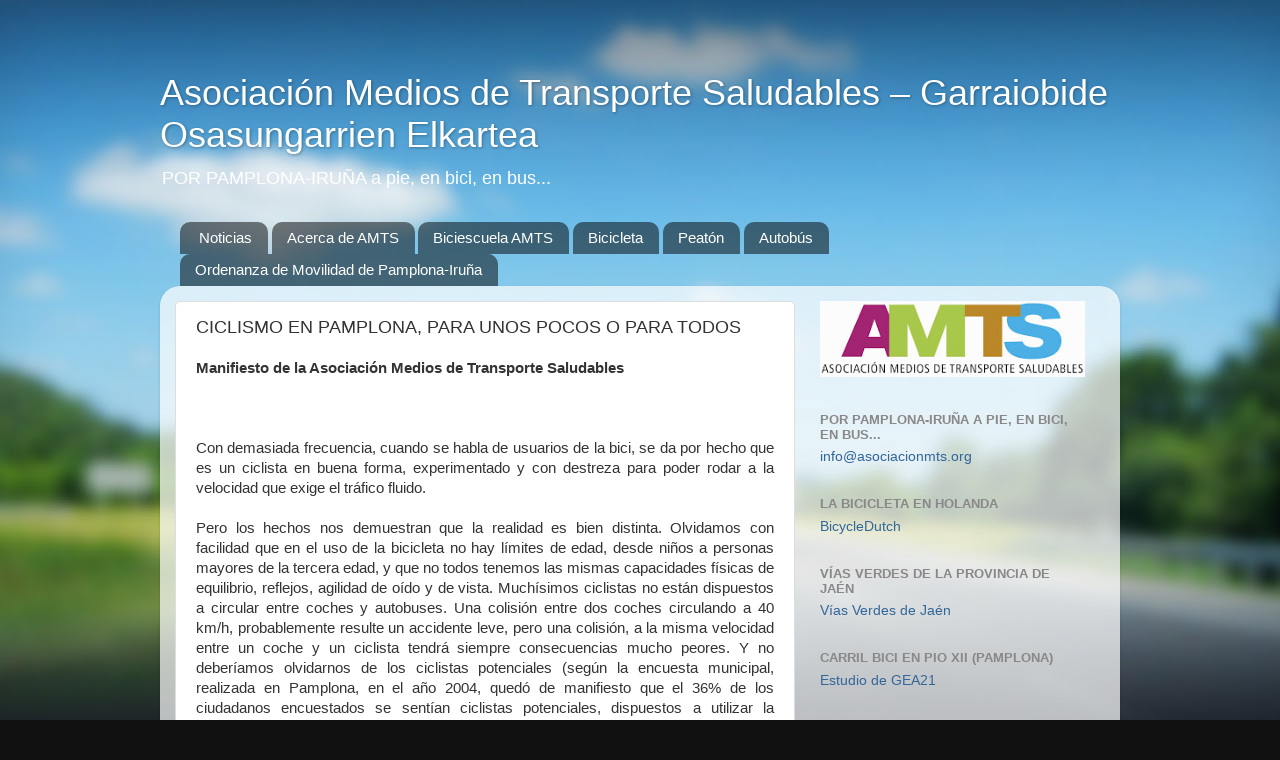

--- FILE ---
content_type: text/html; charset=UTF-8
request_url: https://asociacionmts.blogspot.com/2017/10/ciclismo-en-pamplona-para-unos-pocos-o.html
body_size: 13384
content:
<!DOCTYPE html>
<html class='v2' dir='ltr' lang='es'>
<head>
<link href='https://www.blogger.com/static/v1/widgets/335934321-css_bundle_v2.css' rel='stylesheet' type='text/css'/>
<meta content='width=1100' name='viewport'/>
<meta content='text/html; charset=UTF-8' http-equiv='Content-Type'/>
<meta content='blogger' name='generator'/>
<link href='https://asociacionmts.blogspot.com/favicon.ico' rel='icon' type='image/x-icon'/>
<link href='https://asociacionmts.blogspot.com/2017/10/ciclismo-en-pamplona-para-unos-pocos-o.html' rel='canonical'/>
<link rel="alternate" type="application/atom+xml" title="Asociación Medios de Transporte Saludables &#8211; Garraiobide Osasungarrien Elkartea - Atom" href="https://asociacionmts.blogspot.com/feeds/posts/default" />
<link rel="alternate" type="application/rss+xml" title="Asociación Medios de Transporte Saludables &#8211; Garraiobide Osasungarrien Elkartea - RSS" href="https://asociacionmts.blogspot.com/feeds/posts/default?alt=rss" />
<link rel="service.post" type="application/atom+xml" title="Asociación Medios de Transporte Saludables &#8211; Garraiobide Osasungarrien Elkartea - Atom" href="https://www.blogger.com/feeds/9085745965210972788/posts/default" />

<link rel="alternate" type="application/atom+xml" title="Asociación Medios de Transporte Saludables &#8211; Garraiobide Osasungarrien Elkartea - Atom" href="https://asociacionmts.blogspot.com/feeds/7148500812768483288/comments/default" />
<!--Can't find substitution for tag [blog.ieCssRetrofitLinks]-->
<meta content='https://asociacionmts.blogspot.com/2017/10/ciclismo-en-pamplona-para-unos-pocos-o.html' property='og:url'/>
<meta content=' CICLISMO EN PAMPLONA, PARA UNOS POCOS O PARA TODOS' property='og:title'/>
<meta content='' property='og:description'/>
<title>Asociación Medios de Transporte Saludables &#8211; Garraiobide Osasungarrien Elkartea:  CICLISMO EN PAMPLONA, PARA UNOS POCOS O PARA TODOS</title>
<style id='page-skin-1' type='text/css'><!--
/*-----------------------------------------------
Blogger Template Style
Name:     Picture Window
Designer: Blogger
URL:      www.blogger.com
----------------------------------------------- */
/* Variable definitions
====================
<Variable name="keycolor" description="Main Color" type="color" default="#1a222a"/>
<Variable name="body.background" description="Body Background" type="background"
color="#111111" default="#111111 url(//themes.googleusercontent.com/image?id=1OACCYOE0-eoTRTfsBuX1NMN9nz599ufI1Jh0CggPFA_sK80AGkIr8pLtYRpNUKPmwtEa) repeat-x fixed top center"/>
<Group description="Page Text" selector="body">
<Variable name="body.font" description="Font" type="font"
default="normal normal 15px Arial, Tahoma, Helvetica, FreeSans, sans-serif"/>
<Variable name="body.text.color" description="Text Color" type="color" default="#333333"/>
</Group>
<Group description="Backgrounds" selector=".body-fauxcolumns-outer">
<Variable name="body.background.color" description="Outer Background" type="color" default="#296695"/>
<Variable name="header.background.color" description="Header Background" type="color" default="transparent"/>
<Variable name="post.background.color" description="Post Background" type="color" default="#ffffff"/>
</Group>
<Group description="Links" selector=".main-outer">
<Variable name="link.color" description="Link Color" type="color" default="#336699"/>
<Variable name="link.visited.color" description="Visited Color" type="color" default="#6699cc"/>
<Variable name="link.hover.color" description="Hover Color" type="color" default="#33aaff"/>
</Group>
<Group description="Blog Title" selector=".header h1">
<Variable name="header.font" description="Title Font" type="font"
default="normal normal 36px Arial, Tahoma, Helvetica, FreeSans, sans-serif"/>
<Variable name="header.text.color" description="Text Color" type="color" default="#ffffff" />
</Group>
<Group description="Tabs Text" selector=".tabs-inner .widget li a">
<Variable name="tabs.font" description="Font" type="font"
default="normal normal 15px Arial, Tahoma, Helvetica, FreeSans, sans-serif"/>
<Variable name="tabs.text.color" description="Text Color" type="color" default="#ffffff"/>
<Variable name="tabs.selected.text.color" description="Selected Color" type="color" default="#336699"/>
</Group>
<Group description="Tabs Background" selector=".tabs-outer .PageList">
<Variable name="tabs.background.color" description="Background Color" type="color" default="transparent"/>
<Variable name="tabs.selected.background.color" description="Selected Color" type="color" default="transparent"/>
<Variable name="tabs.separator.color" description="Separator Color" type="color" default="transparent"/>
</Group>
<Group description="Post Title" selector="h3.post-title, .comments h4">
<Variable name="post.title.font" description="Title Font" type="font"
default="normal normal 18px Arial, Tahoma, Helvetica, FreeSans, sans-serif"/>
</Group>
<Group description="Date Header" selector=".date-header">
<Variable name="date.header.color" description="Text Color" type="color" default="#333333"/>
</Group>
<Group description="Post" selector=".post">
<Variable name="post.footer.text.color" description="Footer Text Color" type="color" default="#999999"/>
<Variable name="post.border.color" description="Border Color" type="color" default="#dddddd"/>
</Group>
<Group description="Gadgets" selector="h2">
<Variable name="widget.title.font" description="Title Font" type="font"
default="bold normal 13px Arial, Tahoma, Helvetica, FreeSans, sans-serif"/>
<Variable name="widget.title.text.color" description="Title Color" type="color" default="#888888"/>
</Group>
<Group description="Footer" selector=".footer-outer">
<Variable name="footer.text.color" description="Text Color" type="color" default="#cccccc"/>
<Variable name="footer.widget.title.text.color" description="Gadget Title Color" type="color" default="#aaaaaa"/>
</Group>
<Group description="Footer Links" selector=".footer-outer">
<Variable name="footer.link.color" description="Link Color" type="color" default="#99ccee"/>
<Variable name="footer.link.visited.color" description="Visited Color" type="color" default="#77aaee"/>
<Variable name="footer.link.hover.color" description="Hover Color" type="color" default="#33aaff"/>
</Group>
<Variable name="content.margin" description="Content Margin Top" type="length" default="20px" min="0" max="100px"/>
<Variable name="content.padding" description="Content Padding" type="length" default="0" min="0" max="100px"/>
<Variable name="content.background" description="Content Background" type="background"
default="transparent none repeat scroll top left"/>
<Variable name="content.border.radius" description="Content Border Radius" type="length" default="0" min="0" max="100px"/>
<Variable name="content.shadow.spread" description="Content Shadow Spread" type="length" default="0" min="0" max="100px"/>
<Variable name="header.padding" description="Header Padding" type="length" default="0" min="0" max="100px"/>
<Variable name="header.background.gradient" description="Header Gradient" type="url"
default="none"/>
<Variable name="header.border.radius" description="Header Border Radius" type="length" default="0" min="0" max="100px"/>
<Variable name="main.border.radius.top" description="Main Border Radius" type="length" default="20px" min="0" max="100px"/>
<Variable name="footer.border.radius.top" description="Footer Border Radius Top" type="length" default="0" min="0" max="100px"/>
<Variable name="footer.border.radius.bottom" description="Footer Border Radius Bottom" type="length" default="20px" min="0" max="100px"/>
<Variable name="region.shadow.spread" description="Main and Footer Shadow Spread" type="length" default="3px" min="0" max="100px"/>
<Variable name="region.shadow.offset" description="Main and Footer Shadow Offset" type="length" default="1px" min="-50px" max="50px"/>
<Variable name="tabs.background.gradient" description="Tab Background Gradient" type="url" default="none"/>
<Variable name="tab.selected.background.gradient" description="Selected Tab Background" type="url"
default="url(https://resources.blogblog.com/blogblog/data/1kt/transparent/white80.png)"/>
<Variable name="tab.background" description="Tab Background" type="background"
default="transparent url(https://resources.blogblog.com/blogblog/data/1kt/transparent/black50.png) repeat scroll top left"/>
<Variable name="tab.border.radius" description="Tab Border Radius" type="length" default="10px" min="0" max="100px"/>
<Variable name="tab.first.border.radius" description="First Tab Border Radius" type="length" default="10px" min="0" max="100px"/>
<Variable name="tabs.border.radius" description="Tabs Border Radius" type="length" default="0" min="0" max="100px"/>
<Variable name="tabs.spacing" description="Tab Spacing" type="length" default=".25em" min="0" max="10em"/>
<Variable name="tabs.margin.bottom" description="Tab Margin Bottom" type="length" default="0" min="0" max="100px"/>
<Variable name="tabs.margin.sides" description="Tab Margin Sides" type="length" default="20px" min="0" max="100px"/>
<Variable name="main.background" description="Main Background" type="background"
default="transparent url(https://resources.blogblog.com/blogblog/data/1kt/transparent/white80.png) repeat scroll top left"/>
<Variable name="main.padding.sides" description="Main Padding Sides" type="length" default="20px" min="0" max="100px"/>
<Variable name="footer.background" description="Footer Background" type="background"
default="transparent url(https://resources.blogblog.com/blogblog/data/1kt/transparent/black50.png) repeat scroll top left"/>
<Variable name="post.margin.sides" description="Post Margin Sides" type="length" default="-20px" min="-50px" max="50px"/>
<Variable name="post.border.radius" description="Post Border Radius" type="length" default="5px" min="0" max="100px"/>
<Variable name="widget.title.text.transform" description="Widget Title Text Transform" type="string" default="uppercase"/>
<Variable name="mobile.background.overlay" description="Mobile Background Overlay" type="string"
default="transparent none repeat scroll top left"/>
<Variable name="startSide" description="Side where text starts in blog language" type="automatic" default="left"/>
<Variable name="endSide" description="Side where text ends in blog language" type="automatic" default="right"/>
*/
/* Content
----------------------------------------------- */
body {
font: normal normal 15px Arial, Tahoma, Helvetica, FreeSans, sans-serif;
color: #333333;
background: #111111 url(//themes.googleusercontent.com/image?id=1OACCYOE0-eoTRTfsBuX1NMN9nz599ufI1Jh0CggPFA_sK80AGkIr8pLtYRpNUKPmwtEa) repeat-x fixed top center;
}
html body .region-inner {
min-width: 0;
max-width: 100%;
width: auto;
}
.content-outer {
font-size: 90%;
}
a:link {
text-decoration:none;
color: #336699;
}
a:visited {
text-decoration:none;
color: #6699cc;
}
a:hover {
text-decoration:underline;
color: #33aaff;
}
.content-outer {
background: transparent none repeat scroll top left;
-moz-border-radius: 0;
-webkit-border-radius: 0;
-goog-ms-border-radius: 0;
border-radius: 0;
-moz-box-shadow: 0 0 0 rgba(0, 0, 0, .15);
-webkit-box-shadow: 0 0 0 rgba(0, 0, 0, .15);
-goog-ms-box-shadow: 0 0 0 rgba(0, 0, 0, .15);
box-shadow: 0 0 0 rgba(0, 0, 0, .15);
margin: 20px auto;
}
.content-inner {
padding: 0;
}
/* Header
----------------------------------------------- */
.header-outer {
background: transparent none repeat-x scroll top left;
_background-image: none;
color: #ffffff;
-moz-border-radius: 0;
-webkit-border-radius: 0;
-goog-ms-border-radius: 0;
border-radius: 0;
}
.Header img, .Header #header-inner {
-moz-border-radius: 0;
-webkit-border-radius: 0;
-goog-ms-border-radius: 0;
border-radius: 0;
}
.header-inner .Header .titlewrapper,
.header-inner .Header .descriptionwrapper {
padding-left: 0;
padding-right: 0;
}
.Header h1 {
font: normal normal 36px Arial, Tahoma, Helvetica, FreeSans, sans-serif;
text-shadow: 1px 1px 3px rgba(0, 0, 0, 0.3);
}
.Header h1 a {
color: #ffffff;
}
.Header .description {
font-size: 130%;
}
/* Tabs
----------------------------------------------- */
.tabs-inner {
margin: .5em 20px 0;
padding: 0;
}
.tabs-inner .section {
margin: 0;
}
.tabs-inner .widget ul {
padding: 0;
background: transparent none repeat scroll bottom;
-moz-border-radius: 0;
-webkit-border-radius: 0;
-goog-ms-border-radius: 0;
border-radius: 0;
}
.tabs-inner .widget li {
border: none;
}
.tabs-inner .widget li a {
display: inline-block;
padding: .5em 1em;
margin-right: .25em;
color: #ffffff;
font: normal normal 15px Arial, Tahoma, Helvetica, FreeSans, sans-serif;
-moz-border-radius: 10px 10px 0 0;
-webkit-border-top-left-radius: 10px;
-webkit-border-top-right-radius: 10px;
-goog-ms-border-radius: 10px 10px 0 0;
border-radius: 10px 10px 0 0;
background: transparent url(https://resources.blogblog.com/blogblog/data/1kt/transparent/black50.png) repeat scroll top left;
border-right: 1px solid transparent;
}
.tabs-inner .widget li:first-child a {
padding-left: 1.25em;
-moz-border-radius-topleft: 10px;
-moz-border-radius-bottomleft: 0;
-webkit-border-top-left-radius: 10px;
-webkit-border-bottom-left-radius: 0;
-goog-ms-border-top-left-radius: 10px;
-goog-ms-border-bottom-left-radius: 0;
border-top-left-radius: 10px;
border-bottom-left-radius: 0;
}
.tabs-inner .widget li.selected a,
.tabs-inner .widget li a:hover {
position: relative;
z-index: 1;
background: transparent url(https://resources.blogblog.com/blogblog/data/1kt/transparent/white80.png) repeat scroll bottom;
color: #336699;
-moz-box-shadow: 0 0 3px rgba(0, 0, 0, .15);
-webkit-box-shadow: 0 0 3px rgba(0, 0, 0, .15);
-goog-ms-box-shadow: 0 0 3px rgba(0, 0, 0, .15);
box-shadow: 0 0 3px rgba(0, 0, 0, .15);
}
/* Headings
----------------------------------------------- */
h2 {
font: bold normal 13px Arial, Tahoma, Helvetica, FreeSans, sans-serif;
text-transform: uppercase;
color: #888888;
margin: .5em 0;
}
/* Main
----------------------------------------------- */
.main-outer {
background: transparent url(https://resources.blogblog.com/blogblog/data/1kt/transparent/white80.png) repeat scroll top left;
-moz-border-radius: 20px 20px 0 0;
-webkit-border-top-left-radius: 20px;
-webkit-border-top-right-radius: 20px;
-webkit-border-bottom-left-radius: 0;
-webkit-border-bottom-right-radius: 0;
-goog-ms-border-radius: 20px 20px 0 0;
border-radius: 20px 20px 0 0;
-moz-box-shadow: 0 1px 3px rgba(0, 0, 0, .15);
-webkit-box-shadow: 0 1px 3px rgba(0, 0, 0, .15);
-goog-ms-box-shadow: 0 1px 3px rgba(0, 0, 0, .15);
box-shadow: 0 1px 3px rgba(0, 0, 0, .15);
}
.main-inner {
padding: 15px 20px 20px;
}
.main-inner .column-center-inner {
padding: 0 0;
}
.main-inner .column-left-inner {
padding-left: 0;
}
.main-inner .column-right-inner {
padding-right: 0;
}
/* Posts
----------------------------------------------- */
h3.post-title {
margin: 0;
font: normal normal 18px Arial, Tahoma, Helvetica, FreeSans, sans-serif;
}
.comments h4 {
margin: 1em 0 0;
font: normal normal 18px Arial, Tahoma, Helvetica, FreeSans, sans-serif;
}
.date-header span {
color: #333333;
}
.post-outer {
background-color: #ffffff;
border: solid 1px #dddddd;
-moz-border-radius: 5px;
-webkit-border-radius: 5px;
border-radius: 5px;
-goog-ms-border-radius: 5px;
padding: 15px 20px;
margin: 0 -20px 20px;
}
.post-body {
line-height: 1.4;
font-size: 110%;
position: relative;
}
.post-header {
margin: 0 0 1.5em;
color: #999999;
line-height: 1.6;
}
.post-footer {
margin: .5em 0 0;
color: #999999;
line-height: 1.6;
}
#blog-pager {
font-size: 140%
}
#comments .comment-author {
padding-top: 1.5em;
border-top: dashed 1px #ccc;
border-top: dashed 1px rgba(128, 128, 128, .5);
background-position: 0 1.5em;
}
#comments .comment-author:first-child {
padding-top: 0;
border-top: none;
}
.avatar-image-container {
margin: .2em 0 0;
}
/* Comments
----------------------------------------------- */
.comments .comments-content .icon.blog-author {
background-repeat: no-repeat;
background-image: url([data-uri]);
}
.comments .comments-content .loadmore a {
border-top: 1px solid #33aaff;
border-bottom: 1px solid #33aaff;
}
.comments .continue {
border-top: 2px solid #33aaff;
}
/* Widgets
----------------------------------------------- */
.widget ul, .widget #ArchiveList ul.flat {
padding: 0;
list-style: none;
}
.widget ul li, .widget #ArchiveList ul.flat li {
border-top: dashed 1px #ccc;
border-top: dashed 1px rgba(128, 128, 128, .5);
}
.widget ul li:first-child, .widget #ArchiveList ul.flat li:first-child {
border-top: none;
}
.widget .post-body ul {
list-style: disc;
}
.widget .post-body ul li {
border: none;
}
/* Footer
----------------------------------------------- */
.footer-outer {
color:#cccccc;
background: transparent url(https://resources.blogblog.com/blogblog/data/1kt/transparent/black50.png) repeat scroll top left;
-moz-border-radius: 0 0 20px 20px;
-webkit-border-top-left-radius: 0;
-webkit-border-top-right-radius: 0;
-webkit-border-bottom-left-radius: 20px;
-webkit-border-bottom-right-radius: 20px;
-goog-ms-border-radius: 0 0 20px 20px;
border-radius: 0 0 20px 20px;
-moz-box-shadow: 0 1px 3px rgba(0, 0, 0, .15);
-webkit-box-shadow: 0 1px 3px rgba(0, 0, 0, .15);
-goog-ms-box-shadow: 0 1px 3px rgba(0, 0, 0, .15);
box-shadow: 0 1px 3px rgba(0, 0, 0, .15);
}
.footer-inner {
padding: 10px 20px 20px;
}
.footer-outer a {
color: #99ccee;
}
.footer-outer a:visited {
color: #77aaee;
}
.footer-outer a:hover {
color: #33aaff;
}
.footer-outer .widget h2 {
color: #aaaaaa;
}
/* Mobile
----------------------------------------------- */
html body.mobile {
height: auto;
}
html body.mobile {
min-height: 480px;
background-size: 100% auto;
}
.mobile .body-fauxcolumn-outer {
background: transparent none repeat scroll top left;
}
html .mobile .mobile-date-outer, html .mobile .blog-pager {
border-bottom: none;
background: transparent url(https://resources.blogblog.com/blogblog/data/1kt/transparent/white80.png) repeat scroll top left;
margin-bottom: 10px;
}
.mobile .date-outer {
background: transparent url(https://resources.blogblog.com/blogblog/data/1kt/transparent/white80.png) repeat scroll top left;
}
.mobile .header-outer, .mobile .main-outer,
.mobile .post-outer, .mobile .footer-outer {
-moz-border-radius: 0;
-webkit-border-radius: 0;
-goog-ms-border-radius: 0;
border-radius: 0;
}
.mobile .content-outer,
.mobile .main-outer,
.mobile .post-outer {
background: inherit;
border: none;
}
.mobile .content-outer {
font-size: 100%;
}
.mobile-link-button {
background-color: #336699;
}
.mobile-link-button a:link, .mobile-link-button a:visited {
color: #ffffff;
}
.mobile-index-contents {
color: #333333;
}
.mobile .tabs-inner .PageList .widget-content {
background: transparent url(https://resources.blogblog.com/blogblog/data/1kt/transparent/white80.png) repeat scroll bottom;
color: #336699;
}
.mobile .tabs-inner .PageList .widget-content .pagelist-arrow {
border-left: 1px solid transparent;
}

--></style>
<style id='template-skin-1' type='text/css'><!--
body {
min-width: 960px;
}
.content-outer, .content-fauxcolumn-outer, .region-inner {
min-width: 960px;
max-width: 960px;
_width: 960px;
}
.main-inner .columns {
padding-left: 0;
padding-right: 310px;
}
.main-inner .fauxcolumn-center-outer {
left: 0;
right: 310px;
/* IE6 does not respect left and right together */
_width: expression(this.parentNode.offsetWidth -
parseInt("0") -
parseInt("310px") + 'px');
}
.main-inner .fauxcolumn-left-outer {
width: 0;
}
.main-inner .fauxcolumn-right-outer {
width: 310px;
}
.main-inner .column-left-outer {
width: 0;
right: 100%;
margin-left: -0;
}
.main-inner .column-right-outer {
width: 310px;
margin-right: -310px;
}
#layout {
min-width: 0;
}
#layout .content-outer {
min-width: 0;
width: 800px;
}
#layout .region-inner {
min-width: 0;
width: auto;
}
body#layout div.add_widget {
padding: 8px;
}
body#layout div.add_widget a {
margin-left: 32px;
}
--></style>
<style>
    body {background-image:url(\/\/themes.googleusercontent.com\/image?id=1OACCYOE0-eoTRTfsBuX1NMN9nz599ufI1Jh0CggPFA_sK80AGkIr8pLtYRpNUKPmwtEa);}
    
@media (max-width: 200px) { body {background-image:url(\/\/themes.googleusercontent.com\/image?id=1OACCYOE0-eoTRTfsBuX1NMN9nz599ufI1Jh0CggPFA_sK80AGkIr8pLtYRpNUKPmwtEa&options=w200);}}
@media (max-width: 400px) and (min-width: 201px) { body {background-image:url(\/\/themes.googleusercontent.com\/image?id=1OACCYOE0-eoTRTfsBuX1NMN9nz599ufI1Jh0CggPFA_sK80AGkIr8pLtYRpNUKPmwtEa&options=w400);}}
@media (max-width: 800px) and (min-width: 401px) { body {background-image:url(\/\/themes.googleusercontent.com\/image?id=1OACCYOE0-eoTRTfsBuX1NMN9nz599ufI1Jh0CggPFA_sK80AGkIr8pLtYRpNUKPmwtEa&options=w800);}}
@media (max-width: 1200px) and (min-width: 801px) { body {background-image:url(\/\/themes.googleusercontent.com\/image?id=1OACCYOE0-eoTRTfsBuX1NMN9nz599ufI1Jh0CggPFA_sK80AGkIr8pLtYRpNUKPmwtEa&options=w1200);}}
/* Last tag covers anything over one higher than the previous max-size cap. */
@media (min-width: 1201px) { body {background-image:url(\/\/themes.googleusercontent.com\/image?id=1OACCYOE0-eoTRTfsBuX1NMN9nz599ufI1Jh0CggPFA_sK80AGkIr8pLtYRpNUKPmwtEa&options=w1600);}}
  </style>
<link href='https://www.blogger.com/dyn-css/authorization.css?targetBlogID=9085745965210972788&amp;zx=fd23ecf3-3745-4129-a454-b4d759167879' media='none' onload='if(media!=&#39;all&#39;)media=&#39;all&#39;' rel='stylesheet'/><noscript><link href='https://www.blogger.com/dyn-css/authorization.css?targetBlogID=9085745965210972788&amp;zx=fd23ecf3-3745-4129-a454-b4d759167879' rel='stylesheet'/></noscript>
<meta name='google-adsense-platform-account' content='ca-host-pub-1556223355139109'/>
<meta name='google-adsense-platform-domain' content='blogspot.com'/>

</head>
<body class='loading'>
<div class='navbar no-items section' id='navbar' name='Barra de navegación'>
</div>
<div class='body-fauxcolumns'>
<div class='fauxcolumn-outer body-fauxcolumn-outer'>
<div class='cap-top'>
<div class='cap-left'></div>
<div class='cap-right'></div>
</div>
<div class='fauxborder-left'>
<div class='fauxborder-right'></div>
<div class='fauxcolumn-inner'>
</div>
</div>
<div class='cap-bottom'>
<div class='cap-left'></div>
<div class='cap-right'></div>
</div>
</div>
</div>
<div class='content'>
<div class='content-fauxcolumns'>
<div class='fauxcolumn-outer content-fauxcolumn-outer'>
<div class='cap-top'>
<div class='cap-left'></div>
<div class='cap-right'></div>
</div>
<div class='fauxborder-left'>
<div class='fauxborder-right'></div>
<div class='fauxcolumn-inner'>
</div>
</div>
<div class='cap-bottom'>
<div class='cap-left'></div>
<div class='cap-right'></div>
</div>
</div>
</div>
<div class='content-outer'>
<div class='content-cap-top cap-top'>
<div class='cap-left'></div>
<div class='cap-right'></div>
</div>
<div class='fauxborder-left content-fauxborder-left'>
<div class='fauxborder-right content-fauxborder-right'></div>
<div class='content-inner'>
<header>
<div class='header-outer'>
<div class='header-cap-top cap-top'>
<div class='cap-left'></div>
<div class='cap-right'></div>
</div>
<div class='fauxborder-left header-fauxborder-left'>
<div class='fauxborder-right header-fauxborder-right'></div>
<div class='region-inner header-inner'>
<div class='header section' id='header' name='Cabecera'><div class='widget Header' data-version='1' id='Header1'>
<div id='header-inner'>
<div class='titlewrapper'>
<h1 class='title'>
<a href='https://asociacionmts.blogspot.com/'>
Asociación Medios de Transporte Saludables &#8211; Garraiobide Osasungarrien Elkartea
</a>
</h1>
</div>
<div class='descriptionwrapper'>
<p class='description'><span>POR PAMPLONA-IRUÑA
a pie, en bici, en bus...</span></p>
</div>
</div>
</div></div>
</div>
</div>
<div class='header-cap-bottom cap-bottom'>
<div class='cap-left'></div>
<div class='cap-right'></div>
</div>
</div>
</header>
<div class='tabs-outer'>
<div class='tabs-cap-top cap-top'>
<div class='cap-left'></div>
<div class='cap-right'></div>
</div>
<div class='fauxborder-left tabs-fauxborder-left'>
<div class='fauxborder-right tabs-fauxborder-right'></div>
<div class='region-inner tabs-inner'>
<div class='tabs section' id='crosscol' name='Multicolumnas'><div class='widget PageList' data-version='1' id='PageList1'>
<h2>Páginas</h2>
<div class='widget-content'>
<ul>
<li>
<a href='https://asociacionmts.blogspot.com/'>Noticias</a>
</li>
<li>
<a href='https://asociacionmts.blogspot.com/p/acerca-de-amts.html'>Acerca de AMTS</a>
</li>
<li>
<a href='https://asociacionmts.blogspot.com/p/biciescuela-amts.html'>Biciescuela AMTS</a>
</li>
<li>
<a href='https://asociacionmts.blogspot.com/p/bicicleta.html'>Bicicleta</a>
</li>
<li>
<a href='https://asociacionmts.blogspot.com/p/peaton.html'>Peatón</a>
</li>
<li>
<a href='https://asociacionmts.blogspot.com/p/autobus.html'>Autobús</a>
</li>
<li>
<a href='https://asociacionmts.blogspot.com/p/normativa-y-ordenanza.html'>Ordenanza de Movilidad de Pamplona-Iruña</a>
</li>
</ul>
<div class='clear'></div>
</div>
</div></div>
<div class='tabs no-items section' id='crosscol-overflow' name='Cross-Column 2'></div>
</div>
</div>
<div class='tabs-cap-bottom cap-bottom'>
<div class='cap-left'></div>
<div class='cap-right'></div>
</div>
</div>
<div class='main-outer'>
<div class='main-cap-top cap-top'>
<div class='cap-left'></div>
<div class='cap-right'></div>
</div>
<div class='fauxborder-left main-fauxborder-left'>
<div class='fauxborder-right main-fauxborder-right'></div>
<div class='region-inner main-inner'>
<div class='columns fauxcolumns'>
<div class='fauxcolumn-outer fauxcolumn-center-outer'>
<div class='cap-top'>
<div class='cap-left'></div>
<div class='cap-right'></div>
</div>
<div class='fauxborder-left'>
<div class='fauxborder-right'></div>
<div class='fauxcolumn-inner'>
</div>
</div>
<div class='cap-bottom'>
<div class='cap-left'></div>
<div class='cap-right'></div>
</div>
</div>
<div class='fauxcolumn-outer fauxcolumn-left-outer'>
<div class='cap-top'>
<div class='cap-left'></div>
<div class='cap-right'></div>
</div>
<div class='fauxborder-left'>
<div class='fauxborder-right'></div>
<div class='fauxcolumn-inner'>
</div>
</div>
<div class='cap-bottom'>
<div class='cap-left'></div>
<div class='cap-right'></div>
</div>
</div>
<div class='fauxcolumn-outer fauxcolumn-right-outer'>
<div class='cap-top'>
<div class='cap-left'></div>
<div class='cap-right'></div>
</div>
<div class='fauxborder-left'>
<div class='fauxborder-right'></div>
<div class='fauxcolumn-inner'>
</div>
</div>
<div class='cap-bottom'>
<div class='cap-left'></div>
<div class='cap-right'></div>
</div>
</div>
<!-- corrects IE6 width calculation -->
<div class='columns-inner'>
<div class='column-center-outer'>
<div class='column-center-inner'>
<div class='main section' id='main' name='Principal'><div class='widget Blog' data-version='1' id='Blog1'>
<div class='blog-posts hfeed'>

          <div class="date-outer">
        

          <div class="date-posts">
        
<div class='post-outer'>
<div class='post hentry uncustomized-post-template' itemprop='blogPost' itemscope='itemscope' itemtype='http://schema.org/BlogPosting'>
<meta content='9085745965210972788' itemprop='blogId'/>
<meta content='7148500812768483288' itemprop='postId'/>
<a name='7148500812768483288'></a>
<h3 class='post-title entry-title' itemprop='name'>
 CICLISMO EN PAMPLONA, PARA UNOS POCOS O PARA TODOS
</h3>
<div class='post-header'>
<div class='post-header-line-1'></div>
</div>
<div class='post-body entry-content' id='post-body-7148500812768483288' itemprop='description articleBody'>
<b>Manifiesto de la Asociación Medios de Transporte Saludables</b><br />
<br />
<!--[if gte mso 9]><xml>
 <w:WordDocument>
  <w:View>Normal</w:View>
  <w:Zoom>0</w:Zoom>
  <w:HyphenationZone>21</w:HyphenationZone>
  <w:Compatibility>
   <w:BreakWrappedTables/>
   <w:SnapToGridInCell/>
   <w:ApplyBreakingRules/>
   <w:WrapTextWithPunct/>
   <w:UseAsianBreakRules/>
   <w:UseFELayout/>
  </w:Compatibility>
  <w:BrowserLevel>MicrosoftInternetExplorer4</w:BrowserLevel>
 </w:WordDocument>
</xml><![endif]--><br />
<!--[if gte mso 10]>
<style>
 /* Style Definitions */
 table.MsoNormalTable
 {mso-style-name:"Tabla normal";
 mso-tstyle-rowband-size:0;
 mso-tstyle-colband-size:0;
 mso-style-noshow:yes;
 mso-style-parent:"";
 mso-padding-alt:0cm 5.4pt 0cm 5.4pt;
 mso-para-margin:0cm;
 mso-para-margin-bottom:.0001pt;
 mso-pagination:widow-orphan;
 font-size:10.0pt;
 font-family:"Times New Roman";
 mso-fareast-font-family:"Times New Roman";}
</style>
<![endif]-->

<br />
<div style="text-align: justify; text-justify: inter-ideograph;">
Con demasiada
frecuencia, cuando se habla de usuarios de la bici, se da por hecho que es un
ciclista en buena forma, experimentado y con destreza para poder rodar a la
velocidad que exige el tráfico fluido.</div>
<div style="text-align: justify; text-justify: inter-ideograph;">
<br /></div>
<div style="text-align: justify; text-justify: inter-ideograph;">
Pero los hechos nos
demuestran que la realidad es bien distinta. Olvidamos con facilidad que en el
uso de la bicicleta no hay límites de edad, desde niños a personas mayores de
la tercera edad, y que no todos tenemos las mismas capacidades físicas de equilibrio,
reflejos, agilidad de oído y de vista. Muchísimos ciclistas no están dispuestos
a circular entre coches y autobuses. Una colisión entre dos coches circulando a
40 km/h, probablemente resulte un accidente leve, pero una colisión, a la misma
velocidad entre un coche y un ciclista tendrá siempre consecuencias mucho
peores. Y no deberíamos olvidarnos de los ciclistas potenciales (según la
encuesta municipal, realizada en Pamplona, en el año 2004, quedó de manifiesto
que el 36% de los ciudadanos encuestados se sentían ciclistas potenciales,
dispuestos a utilizar la bicicleta siempre y cuando hubiese vías ciclistas), y
deberíamos recordar que el convertirse en usuario de la bicicleta requiere casi
siempre, de un proceso de adaptación a los distintos tipos de vías, escalonado
y progresivo y más o menos prolongado en el tiempo. De manera que, primero se
suelen demandar las vías ciclistas, y después quienes se atreven recurren
también a la calzada, compartiendo espacio con el resto de los vehículos a
motor.</div>
<div style="text-align: justify; text-justify: inter-ideograph;">
<br /></div>
<div style="text-align: justify; text-justify: inter-ideograph;">
No nos cansaremos de
repetir que, en una encuesta que realizó el CIES durante la campaña electoral
de las últimas elecciones municipales al Ayuntamiento de Pamplona, quedó
patente que la carencia de vías ciclistas en muchos barrios era el principal
problema de la ciudad.</div>
<div style="text-align: justify; text-justify: inter-ideograph;">
<br /></div>
<div style="text-align: justify; text-justify: inter-ideograph;">
Por todo ello, desde
la Asociación&nbsp; Medios de Transporte Saludables entendemos que Pamplona
necesita urgentemente la creación de una red básica y conexa de vías ciclistas,
homologada con criterios técnicos. Y de manera complementaria y en la medida de
lo posible, la aplicación de políticas de calmado de tráfico, de manera
rigurosa.</div>
<div style="text-align: justify; text-justify: inter-ideograph;">
<br /></div>
<div style="text-align: justify; text-justify: inter-ideograph;">
Los ciclistas son
ciudadanos como todos los demás, que se desplazan a los mismos lugares que el
resto de sus conciudadanos, utilizando para ello los grandes ejes viarios de la
ciudad. Por tanto, los ciclistas no pueden quedar relegados a las calles
secundarias de poco tráfico, o donde se implanten políticas de calmado del
mismo, también deben poder circular con seguridad y comodidad por las grandes avenidas
de la ciudad, que son también sus grandes vías de comunicación. Por eso, si de
verdad queremos fomentar el uso de la bicicleta en Pamplona, es necesario
planificar una red básica de vías ciclistas que permita la circulación cómoda y
segura de los y las ciclistas por los grandes ejes de movilidad de la ciudad.</div>
<div style="text-align: justify; text-justify: inter-ideograph;">
<br /></div>
<div style="text-align: justify; text-justify: inter-ideograph;">
Esta red básica de
vías ciclistas debe realizarse además sobre los espacios ahora dedicados a la
circulación o al aparcamiento de automóviles y con criterios claros de
seguridad, uniformidad, conectividad y confort. Así estaremos evitando, además,
los conflictos entre ciclistas y peatones que ahora se dan al no tener los
ciclistas un lugar seguro para circular por las calzadas de las grandes
avenidas, lo que en ocasiones les lleva a circular por sus aceras.</div>
<div style="text-align: justify; text-justify: inter-ideograph;">
<br /></div>
<div style="text-align: justify; text-justify: inter-ideograph;">
Hay que tener en
cuenta que este modelo combinado de vías ciclistas y de calmado de tráfico, el
modelo integral, está muy presente en la Europa de las bicicletas, en países
como Holanda, Alemania, Bélgica, Dinamarca y otros más.</div>
<div style="text-align: justify; text-justify: inter-ideograph;">
<br /></div>
<div style="text-align: justify; text-justify: inter-ideograph;">
En ciudades de nuestro
entorno en las que la bicicleta está teniendo gran éxito, como Sevilla, Vitoria,
San Sebastián la implantación de una red de vías ciclistas ha sido fundamental.</div>
<div style="text-align: justify; text-justify: inter-ideograph;">
<br /></div>
<div style="text-align: justify; text-justify: inter-ideograph;">
Por otro lado, tanto
la Federación de Ciclistas Europeos, como la Coordinadora estatal Conbici, que
aglutina todas las asociaciones ciclistas del país, ponen de manifiesto que una
condición básica para un alto nivel de uso de la bicicleta es una red de vías
ciclistas que abarque toda la ciudad.</div>
<div style="text-align: justify; text-justify: inter-ideograph;">
<br /></div>
<div style="text-align: justify; text-justify: inter-ideograph;">
Por todo ello,
Pamplona ante esta grave carencia, y después de 2 años de inoperatividad al
respecto, no puede seguir por más tiempo sin disponer de las correspondientes y
necesarias infraestructuras ciclistas.</div>
<div style="text-align: justify; text-justify: inter-ideograph;">
<br /></div>
<div style="text-align: justify; text-justify: inter-ideograph;">
De manera que si los
cargos técnicos y políticos relacionados con la bicicleta tanto del Ayuntamiento
de Pamplona como de la Mancomunidad de la Comarca de Pamplona creen o
pretenden&nbsp; que con la sola política del calmado de tráfico se podrá
reemplazar el papel fundamental que desempeña la necesaria red de carriles bici
estarán cometiendo un gravísimo error, puesto que estarán excluyendo y por lo
tanto discriminando a muchísimos ciclistas.</div>
<div style="text-align: justify; text-justify: inter-ideograph;">
<br /></div>
<div style="text-align: justify; text-justify: inter-ideograph;">
Manifiesto
de la Asociación Medios de Transporte Saludables (AMTS)

</div>
<div class="MsoNormal" style="text-align: justify; text-justify: inter-ideograph;">
<br /></div>
<div class="MsoNormal" style="text-align: justify; text-justify: inter-ideograph;">
Suscriben
este manifiesto:</div>
<div class="MsoNormal" style="text-align: justify; text-justify: inter-ideograph;">
Asociación
ciclista de San Sebastián &#8220;Kalapie&#8221;</div>
<div class="MsoNormal" style="text-align: justify; text-justify: inter-ideograph;">
Asociación
ciclista de Vitoria &#8220;Bizikleteroak&#8221;</div>
<div class="MsoNormal" style="text-align: justify; text-justify: inter-ideograph;">
Asociación
ciclista de Sevilla &#8220;A Contramano&#8221;<br />
<br />
<a href="http://www.noticiasdenavarra.com/2017/10/05/vecinos/pamplona/usuarios-de-bicicleta-reivindican-que-pamplona-necesita-ya-una-red-basica-de-vias-ciclistas" target="_blank">Uusarios de bicicleta reivindican que Pamplona necesita ya una "red básica" de vías ciclistas</a>. <br />
Publicado en Diario de Noticias el jueves 5 de octubre de 2017.<br />
<br />
<a href="http://www.diariodenavarra.es/noticias/navarra/pamplona-comarca/pamplona/2017/10/05/ciclistas-critican-inoperatividad-del-ayuntamiento-pamplona-carriles-bici-554656-1702.html" target="_blank">Ciclistas critican la "inoperatividad" del ayuntamiento en carriles bici</a>. Publicado en Diario de Navarra el jueves 5 de octubre de 2017.<br />
</div>
<div style='clear: both;'></div>
</div>
<div class='post-footer'>
<div class='post-footer-line post-footer-line-1'>
<span class='post-author vcard'>
</span>
<span class='post-timestamp'>
</span>
<span class='post-comment-link'>
</span>
<span class='post-icons'>
<span class='item-action'>
<a href='https://www.blogger.com/email-post/9085745965210972788/7148500812768483288' title='Enviar entrada por correo electrónico'>
<img alt='' class='icon-action' height='13' src='https://resources.blogblog.com/img/icon18_email.gif' width='18'/>
</a>
</span>
</span>
<div class='post-share-buttons goog-inline-block'>
<a class='goog-inline-block share-button sb-email' href='https://www.blogger.com/share-post.g?blogID=9085745965210972788&postID=7148500812768483288&target=email' target='_blank' title='Enviar por correo electrónico'><span class='share-button-link-text'>Enviar por correo electrónico</span></a><a class='goog-inline-block share-button sb-blog' href='https://www.blogger.com/share-post.g?blogID=9085745965210972788&postID=7148500812768483288&target=blog' onclick='window.open(this.href, "_blank", "height=270,width=475"); return false;' target='_blank' title='Escribe un blog'><span class='share-button-link-text'>Escribe un blog</span></a><a class='goog-inline-block share-button sb-twitter' href='https://www.blogger.com/share-post.g?blogID=9085745965210972788&postID=7148500812768483288&target=twitter' target='_blank' title='Compartir en X'><span class='share-button-link-text'>Compartir en X</span></a><a class='goog-inline-block share-button sb-facebook' href='https://www.blogger.com/share-post.g?blogID=9085745965210972788&postID=7148500812768483288&target=facebook' onclick='window.open(this.href, "_blank", "height=430,width=640"); return false;' target='_blank' title='Compartir con Facebook'><span class='share-button-link-text'>Compartir con Facebook</span></a><a class='goog-inline-block share-button sb-pinterest' href='https://www.blogger.com/share-post.g?blogID=9085745965210972788&postID=7148500812768483288&target=pinterest' target='_blank' title='Compartir en Pinterest'><span class='share-button-link-text'>Compartir en Pinterest</span></a>
</div>
</div>
<div class='post-footer-line post-footer-line-2'>
<span class='post-labels'>
</span>
</div>
<div class='post-footer-line post-footer-line-3'>
<span class='post-location'>
</span>
</div>
</div>
</div>
<div class='comments' id='comments'>
<a name='comments'></a>
</div>
</div>

        </div></div>
      
</div>
<div class='blog-pager' id='blog-pager'>
<span id='blog-pager-newer-link'>
<a class='blog-pager-newer-link' href='https://asociacionmts.blogspot.com/2019/01/x-premios-la-movilidad-sostenible-amts.html' id='Blog1_blog-pager-newer-link' title='Entrada más reciente'>Entrada más reciente</a>
</span>
<span id='blog-pager-older-link'>
<a class='blog-pager-older-link' href='https://asociacionmts.blogspot.com/2017/10/carril-bici-de-pio-xii-aprendamos-de.html' id='Blog1_blog-pager-older-link' title='Entrada antigua'>Entrada antigua</a>
</span>
<a class='home-link' href='https://asociacionmts.blogspot.com/'>Inicio</a>
</div>
<div class='clear'></div>
<div class='post-feeds'>
</div>
</div></div>
</div>
</div>
<div class='column-left-outer'>
<div class='column-left-inner'>
<aside>
</aside>
</div>
</div>
<div class='column-right-outer'>
<div class='column-right-inner'>
<aside>
<div class='sidebar section' id='sidebar-right-1'><div class='widget Image' data-version='1' id='Image1'>
<div class='widget-content'>
<img alt='' height='87' id='Image1_img' src='https://blogger.googleusercontent.com/img/a/AVvXsEiuRGofEzON8H0zSGW10LalhuP7S5OPVMFKXNB2NVU6Xxfd9BKWAgrtan73WTxMkCQF-78B3srVpN0W6XjHB-IXhQczDyhDP61TFbvAKh6rMJVlkDSMg69So7Ye459Y_0L9MgmWmbIqRiDaQLeTuZRlU1I8zAPKgEL30o8AA0wbgOrU4C03-MzC4FZARYU=s302' width='302'/>
<br/>
</div>
<div class='clear'></div>
</div><div class='widget Text' data-version='1' id='Text1'>
<h2 class='title'>POR PAMPLONA-IRUÑA a pie, en bici, en bus...</h2>
<div class='widget-content'>
<a href="mailto:info@asociacionmts.org">info@asociacionmts.org</a><br />
</div>
<div class='clear'></div>
</div><div class='widget HTML' data-version='1' id='HTML1'>
<h2 class='title'>LA BICICLETA EN HOLANDA</h2>
<div class='widget-content'>
<a href="https://www.youtube.com/user/markenlei/videos" target="_blank"> BicycleDutch </a>
</div>
<div class='clear'></div>
</div><div class='widget Text' data-version='1' id='Text2'>
<h2 class='title'>VÍAS VERDES DE LA PROVINCIA DE JAÉN</h2>
<div class='widget-content'>
<a href="https://www.dipujaen.es/conoce-diputacion/areas-organismos-empresas/areaI/via_verde/">Vías Verdes de Jaén</a>
</div>
<div class='clear'></div>
</div><div class='widget HTML' data-version='1' id='HTML3'>
<h2 class='title'>CARRIL BICI EN PIO XII (PAMPLONA)</h2>
<div class='widget-content'>
<a href="https://drive.google.com/file/d/0Bx9Mbeo7pCzYWnAyOVdzTVlaQlE/view" target="_blank"> Estudio de GEA21</a>
</div>
<div class='clear'></div>
</div><div class='widget HTML' data-version='1' id='HTML4'>
<h2 class='title'>CONVIVENCIA ENTRE BICI Y PEATONES</h2>
<div class='widget-content'>
<a href="https://asociacionmts.blogspot.com.es/search?updated-max=2014-08-30T11:29:00%2B01:00&max-results=1&start=3&by-date=false" target="_blank"> Formula de coexistencia entre peatón y ciclista </a>
</div>
<div class='clear'></div>
</div><div class='widget HTML' data-version='1' id='HTML5'>
<h2 class='title'>Premios a la Movilidad Sostenible concedidos a:</h2>
<div class='widget-content'>
<a href="https://asociacionmts.blogspot.com/2007/11/premio-la-movilidad-sostenilble-amts.html">Miguel Izu Belloso (2007)</a><br />
  <a href="https://asociacionmts.blogspot.com/2008/11/premio-la-movilidad-sostenible-amts.html">Asociación Biciclistas de Corella (2008)</a><br />
  <a href="https://asociacionmts.blogspot.com/2009/10/premio-la-movilidad-sostenible-amts.html">Concejalía de Medio Ambiente del Valle de Aranguren (2009)</a><br />
  <a href="https://asociacionmts.blogspot.com/2011/01/premio-la-movilidad-sostenible-amts.html">José Reyes Alcacer (2010)</a><br />
  <a href="https://asociacionmts.blogspot.com/2011/11/la-mujer-ciclista.html">La mujer ciclista (2011)</a><br />
  <a href="https://asociacionmts.blogspot.com/2012/09/premio-la-movilidad-sostenible-amts-2012.html">Juan José Pons (2012)</a><br />
  <a href="https://asociacionmts.blogspot.com/2012/07/premio-internacional-especial-la.html">El holandés Mark Wagenbuur (Premio Internacional, 2012)</a><br />
  <a href="https://asociacionmts.blogspot.com/2013/08/premio-amts-2013.html">Empresa Conor Sport (2013)</a><br />
  <a href="https://asociacionmts.blogspot.com/2014/08/premio-amts-2014.html">Felipe Martinez (2014)</a><br />
  <a href="https://asociacionmts.blogspot.com/2019/01/x-premios-la-movilidad-sostenible-amts.html">Manuel Martín y Ricardo Marqués (2018)</a><br />
  <a href="https://asociacionmts.blogspot.com/2020/01/x-premios-la-movilidad-sostenible-amts.html">Paula Garbín, José García Cebrián, Pepa García (2019)</a><br />
  <a href="https://asociacionmts.blogspot.com/2021/10/premios-la-movilidad-sostenible-2021.html">Alfonso Sanz, Kalapie, Odón Elorza (2021)</a><br />
  <a href="https://asociacionmts.blogspot.com/2022/12/carmen-aycart-luengo-premio-amts-2022.html">Carmen Aycart (2022)</a><br />
  <a href="https://asociacionmts.blogspot.com/2023/11/el-area-de-movilidad-del-ayuntamiento.html">Área de Movilidad del Ayuntamiento de Pamplona, 2019-2023 (2023)</a><br />
  <a href="https://asociacionmts.blogspot.com/2025/11/carlos-perez-olozaga-2024.html">Carlos Pérez Olozaga (2024)
</a>


<style>
  h3 { margin-bottom: 10px; font-size: 16px; }
  .premios-list { 
    padding-left: 20px; /* ajusta para separarlo de la izquierda */
  }
  .premios-list a {
    display: block; /* cada enlace en su línea */
    text-decoration: none;
    color: #333;
    margin-bottom: 20px;
  }
  .premios-list a:hover {
    color: #007BFF;
  }
</style>
</div>
<div class='clear'></div>
</div></div>
<table border='0' cellpadding='0' cellspacing='0' class='section-columns columns-2'>
<tbody>
<tr>
<td class='first columns-cell'>
<div class='sidebar no-items section' id='sidebar-right-2-1'></div>
</td>
<td class='columns-cell'>
<div class='sidebar no-items section' id='sidebar-right-2-2'></div>
</td>
</tr>
</tbody>
</table>
<div class='sidebar no-items section' id='sidebar-right-3'></div>
</aside>
</div>
</div>
</div>
<div style='clear: both'></div>
<!-- columns -->
</div>
<!-- main -->
</div>
</div>
<div class='main-cap-bottom cap-bottom'>
<div class='cap-left'></div>
<div class='cap-right'></div>
</div>
</div>
<footer>
<div class='footer-outer'>
<div class='footer-cap-top cap-top'>
<div class='cap-left'></div>
<div class='cap-right'></div>
</div>
<div class='fauxborder-left footer-fauxborder-left'>
<div class='fauxborder-right footer-fauxborder-right'></div>
<div class='region-inner footer-inner'>
<div class='foot no-items section' id='footer-1'></div>
<table border='0' cellpadding='0' cellspacing='0' class='section-columns columns-2'>
<tbody>
<tr>
<td class='first columns-cell'>
<div class='foot section' id='footer-2-1'><div class='widget Image' data-version='1' id='Image2'>
<h2>AMTS</h2>
<div class='widget-content'>
<a href='http://asociacionmts.org'>
<img alt='AMTS' height='74' id='Image2_img' src='//photos1.blogger.com/x/blogger2/4724/1109099849268917/269/z/673780/gse_multipart29144.jpg' width='269'/>
</a>
<br/>
<span class='caption'>Asociación de Medios de Transporte Saludables</span>
</div>
<div class='clear'></div>
</div></div>
</td>
<td class='columns-cell'>
<div class='foot section' id='footer-2-2'><div class='widget HTML' data-version='1' id='HTML2'>
<h2 class='title'>Visita también</h2>
<div class='widget-content'>
<a href="https://www.youtube.com/user/markenlei/videos" target="_blank"> BicycleDutch </a>
<p>
<a href="http://www.acontramano.org/" target="_blank"> A Contramano </a>
<p>
<a href="http://kalapie.org/" target="_blank"> Asociación Kalapie de Donosti </a>
<p></p>
<a href="http://conbici.org/" target="_blank"> ConBici </a>
<p></p>
<a href="http://www.bizikleteroak.org/" target="_blank"> Asociación Bizikleteroak de Gazteiz </a>
<p></p>
<a href="http://www.biciclistas.es/" target="_blank"> Biciclistas de Corella </a>
<p></p>
<a href="http://www.asociacionapie.org/" target="_blank"> A Pie </a>
<p></p>
<a href="http://gea21.com/" target="_blank"> Consultora GEA21 </a>
<p></p>
<a href="https://ecf.com/" target="_blank"> Federación Europea de Ciclistas </a>
<p></p>
<a href="http://www.nodo50.org/worldwatch/" target="_blank"> WorldWatch </a>
<p></p></p></p>
</div>
<div class='clear'></div>
</div></div>
</td>
</tr>
</tbody>
</table>
<!-- outside of the include in order to lock Attribution widget -->
<div class='foot section' id='footer-3' name='Pie de página'><div class='widget Attribution' data-version='1' id='Attribution1'>
<div class='widget-content' style='text-align: center;'>
Con la tecnología de <a href='https://www.blogger.com' target='_blank'>Blogger</a>.
</div>
<div class='clear'></div>
</div></div>
</div>
</div>
<div class='footer-cap-bottom cap-bottom'>
<div class='cap-left'></div>
<div class='cap-right'></div>
</div>
</div>
</footer>
<!-- content -->
</div>
</div>
<div class='content-cap-bottom cap-bottom'>
<div class='cap-left'></div>
<div class='cap-right'></div>
</div>
</div>
</div>
<script type='text/javascript'>
    window.setTimeout(function() {
        document.body.className = document.body.className.replace('loading', '');
      }, 10);
  </script>

<script type="text/javascript" src="https://www.blogger.com/static/v1/widgets/2028843038-widgets.js"></script>
<script type='text/javascript'>
window['__wavt'] = 'AOuZoY5ML66-vt1iNQBUzqggT3WlqcvDrw:1768989641630';_WidgetManager._Init('//www.blogger.com/rearrange?blogID\x3d9085745965210972788','//asociacionmts.blogspot.com/2017/10/ciclismo-en-pamplona-para-unos-pocos-o.html','9085745965210972788');
_WidgetManager._SetDataContext([{'name': 'blog', 'data': {'blogId': '9085745965210972788', 'title': 'Asociaci\xf3n Medios de Transporte Saludables \u2013 Garraiobide Osasungarrien Elkartea', 'url': 'https://asociacionmts.blogspot.com/2017/10/ciclismo-en-pamplona-para-unos-pocos-o.html', 'canonicalUrl': 'https://asociacionmts.blogspot.com/2017/10/ciclismo-en-pamplona-para-unos-pocos-o.html', 'homepageUrl': 'https://asociacionmts.blogspot.com/', 'searchUrl': 'https://asociacionmts.blogspot.com/search', 'canonicalHomepageUrl': 'https://asociacionmts.blogspot.com/', 'blogspotFaviconUrl': 'https://asociacionmts.blogspot.com/favicon.ico', 'bloggerUrl': 'https://www.blogger.com', 'hasCustomDomain': false, 'httpsEnabled': true, 'enabledCommentProfileImages': true, 'gPlusViewType': 'FILTERED_POSTMOD', 'adultContent': false, 'analyticsAccountNumber': '', 'encoding': 'UTF-8', 'locale': 'es', 'localeUnderscoreDelimited': 'es', 'languageDirection': 'ltr', 'isPrivate': false, 'isMobile': false, 'isMobileRequest': false, 'mobileClass': '', 'isPrivateBlog': false, 'isDynamicViewsAvailable': true, 'feedLinks': '\x3clink rel\x3d\x22alternate\x22 type\x3d\x22application/atom+xml\x22 title\x3d\x22Asociaci\xf3n Medios de Transporte Saludables \u2013 Garraiobide Osasungarrien Elkartea - Atom\x22 href\x3d\x22https://asociacionmts.blogspot.com/feeds/posts/default\x22 /\x3e\n\x3clink rel\x3d\x22alternate\x22 type\x3d\x22application/rss+xml\x22 title\x3d\x22Asociaci\xf3n Medios de Transporte Saludables \u2013 Garraiobide Osasungarrien Elkartea - RSS\x22 href\x3d\x22https://asociacionmts.blogspot.com/feeds/posts/default?alt\x3drss\x22 /\x3e\n\x3clink rel\x3d\x22service.post\x22 type\x3d\x22application/atom+xml\x22 title\x3d\x22Asociaci\xf3n Medios de Transporte Saludables \u2013 Garraiobide Osasungarrien Elkartea - Atom\x22 href\x3d\x22https://www.blogger.com/feeds/9085745965210972788/posts/default\x22 /\x3e\n\n\x3clink rel\x3d\x22alternate\x22 type\x3d\x22application/atom+xml\x22 title\x3d\x22Asociaci\xf3n Medios de Transporte Saludables \u2013 Garraiobide Osasungarrien Elkartea - Atom\x22 href\x3d\x22https://asociacionmts.blogspot.com/feeds/7148500812768483288/comments/default\x22 /\x3e\n', 'meTag': '', 'adsenseHostId': 'ca-host-pub-1556223355139109', 'adsenseHasAds': false, 'adsenseAutoAds': false, 'boqCommentIframeForm': true, 'loginRedirectParam': '', 'view': '', 'dynamicViewsCommentsSrc': '//www.blogblog.com/dynamicviews/4224c15c4e7c9321/js/comments.js', 'dynamicViewsScriptSrc': '//www.blogblog.com/dynamicviews/00d9e3c56f0dbcee', 'plusOneApiSrc': 'https://apis.google.com/js/platform.js', 'disableGComments': true, 'interstitialAccepted': false, 'sharing': {'platforms': [{'name': 'Obtener enlace', 'key': 'link', 'shareMessage': 'Obtener enlace', 'target': ''}, {'name': 'Facebook', 'key': 'facebook', 'shareMessage': 'Compartir en Facebook', 'target': 'facebook'}, {'name': 'Escribe un blog', 'key': 'blogThis', 'shareMessage': 'Escribe un blog', 'target': 'blog'}, {'name': 'X', 'key': 'twitter', 'shareMessage': 'Compartir en X', 'target': 'twitter'}, {'name': 'Pinterest', 'key': 'pinterest', 'shareMessage': 'Compartir en Pinterest', 'target': 'pinterest'}, {'name': 'Correo electr\xf3nico', 'key': 'email', 'shareMessage': 'Correo electr\xf3nico', 'target': 'email'}], 'disableGooglePlus': true, 'googlePlusShareButtonWidth': 0, 'googlePlusBootstrap': '\x3cscript type\x3d\x22text/javascript\x22\x3ewindow.___gcfg \x3d {\x27lang\x27: \x27es\x27};\x3c/script\x3e'}, 'hasCustomJumpLinkMessage': false, 'jumpLinkMessage': 'Leer m\xe1s', 'pageType': 'item', 'postId': '7148500812768483288', 'pageName': ' CICLISMO EN PAMPLONA, PARA UNOS POCOS O PARA TODOS', 'pageTitle': 'Asociaci\xf3n Medios de Transporte Saludables \u2013 Garraiobide Osasungarrien Elkartea:  CICLISMO EN PAMPLONA, PARA UNOS POCOS O PARA TODOS', 'metaDescription': ''}}, {'name': 'features', 'data': {}}, {'name': 'messages', 'data': {'edit': 'Editar', 'linkCopiedToClipboard': 'El enlace se ha copiado en el Portapapeles.', 'ok': 'Aceptar', 'postLink': 'Enlace de la entrada'}}, {'name': 'template', 'data': {'isResponsive': false, 'isAlternateRendering': false, 'isCustom': false}}, {'name': 'view', 'data': {'classic': {'name': 'classic', 'url': '?view\x3dclassic'}, 'flipcard': {'name': 'flipcard', 'url': '?view\x3dflipcard'}, 'magazine': {'name': 'magazine', 'url': '?view\x3dmagazine'}, 'mosaic': {'name': 'mosaic', 'url': '?view\x3dmosaic'}, 'sidebar': {'name': 'sidebar', 'url': '?view\x3dsidebar'}, 'snapshot': {'name': 'snapshot', 'url': '?view\x3dsnapshot'}, 'timeslide': {'name': 'timeslide', 'url': '?view\x3dtimeslide'}, 'isMobile': false, 'title': ' CICLISMO EN PAMPLONA, PARA UNOS POCOS O PARA TODOS', 'description': '', 'url': 'https://asociacionmts.blogspot.com/2017/10/ciclismo-en-pamplona-para-unos-pocos-o.html', 'type': 'item', 'isSingleItem': true, 'isMultipleItems': false, 'isError': false, 'isPage': false, 'isPost': true, 'isHomepage': false, 'isArchive': false, 'isLabelSearch': false, 'postId': 7148500812768483288}}]);
_WidgetManager._RegisterWidget('_HeaderView', new _WidgetInfo('Header1', 'header', document.getElementById('Header1'), {}, 'displayModeFull'));
_WidgetManager._RegisterWidget('_PageListView', new _WidgetInfo('PageList1', 'crosscol', document.getElementById('PageList1'), {'title': 'P\xe1ginas', 'links': [{'isCurrentPage': false, 'href': 'https://asociacionmts.blogspot.com/', 'title': 'Noticias'}, {'isCurrentPage': false, 'href': 'https://asociacionmts.blogspot.com/p/acerca-de-amts.html', 'id': '3519091254138655095', 'title': 'Acerca de AMTS'}, {'isCurrentPage': false, 'href': 'https://asociacionmts.blogspot.com/p/biciescuela-amts.html', 'id': '2660556532132559945', 'title': 'Biciescuela AMTS'}, {'isCurrentPage': false, 'href': 'https://asociacionmts.blogspot.com/p/bicicleta.html', 'id': '1356139082735519308', 'title': 'Bicicleta'}, {'isCurrentPage': false, 'href': 'https://asociacionmts.blogspot.com/p/peaton.html', 'id': '6500250969114796449', 'title': 'Peat\xf3n'}, {'isCurrentPage': false, 'href': 'https://asociacionmts.blogspot.com/p/autobus.html', 'id': '8613266690493103410', 'title': 'Autob\xfas'}, {'isCurrentPage': false, 'href': 'https://asociacionmts.blogspot.com/p/normativa-y-ordenanza.html', 'id': '8763165577617859933', 'title': 'Ordenanza de Movilidad de Pamplona-Iru\xf1a'}], 'mobile': false, 'showPlaceholder': true, 'hasCurrentPage': false}, 'displayModeFull'));
_WidgetManager._RegisterWidget('_BlogView', new _WidgetInfo('Blog1', 'main', document.getElementById('Blog1'), {'cmtInteractionsEnabled': false, 'lightboxEnabled': true, 'lightboxModuleUrl': 'https://www.blogger.com/static/v1/jsbin/498020680-lbx__es.js', 'lightboxCssUrl': 'https://www.blogger.com/static/v1/v-css/828616780-lightbox_bundle.css'}, 'displayModeFull'));
_WidgetManager._RegisterWidget('_ImageView', new _WidgetInfo('Image1', 'sidebar-right-1', document.getElementById('Image1'), {'resize': true}, 'displayModeFull'));
_WidgetManager._RegisterWidget('_TextView', new _WidgetInfo('Text1', 'sidebar-right-1', document.getElementById('Text1'), {}, 'displayModeFull'));
_WidgetManager._RegisterWidget('_HTMLView', new _WidgetInfo('HTML1', 'sidebar-right-1', document.getElementById('HTML1'), {}, 'displayModeFull'));
_WidgetManager._RegisterWidget('_TextView', new _WidgetInfo('Text2', 'sidebar-right-1', document.getElementById('Text2'), {}, 'displayModeFull'));
_WidgetManager._RegisterWidget('_HTMLView', new _WidgetInfo('HTML3', 'sidebar-right-1', document.getElementById('HTML3'), {}, 'displayModeFull'));
_WidgetManager._RegisterWidget('_HTMLView', new _WidgetInfo('HTML4', 'sidebar-right-1', document.getElementById('HTML4'), {}, 'displayModeFull'));
_WidgetManager._RegisterWidget('_HTMLView', new _WidgetInfo('HTML5', 'sidebar-right-1', document.getElementById('HTML5'), {}, 'displayModeFull'));
_WidgetManager._RegisterWidget('_ImageView', new _WidgetInfo('Image2', 'footer-2-1', document.getElementById('Image2'), {'resize': false}, 'displayModeFull'));
_WidgetManager._RegisterWidget('_HTMLView', new _WidgetInfo('HTML2', 'footer-2-2', document.getElementById('HTML2'), {}, 'displayModeFull'));
_WidgetManager._RegisterWidget('_AttributionView', new _WidgetInfo('Attribution1', 'footer-3', document.getElementById('Attribution1'), {}, 'displayModeFull'));
</script>
</body>
</html>